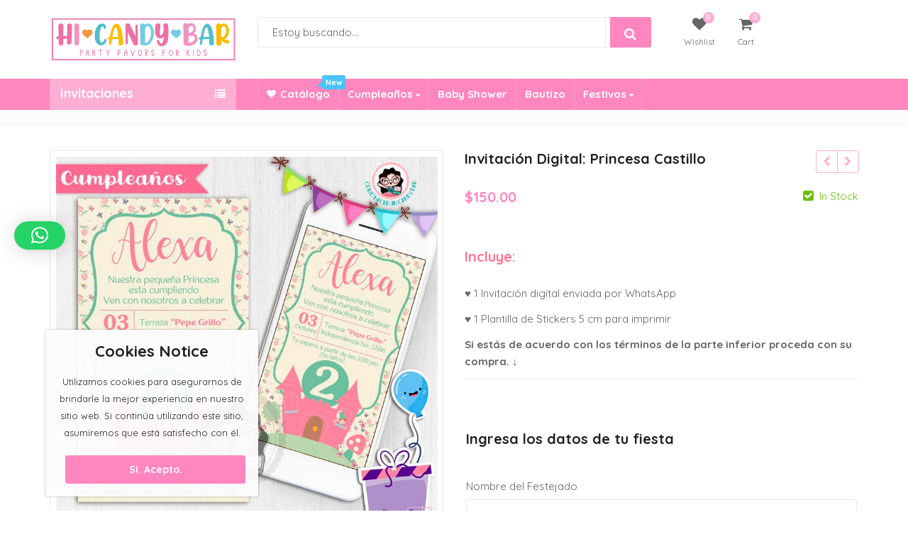

--- FILE ---
content_type: text/css
request_url: https://comohaceruncandybar.com/wp-content/plugins/product-questions-answers-for-woocommerce/asset/css/ets_woo_qa_style.css?ver=1.0
body_size: 1034
content:
.ets-qa-textarea{
	height:80px;
	width:90%;
	margin: 15px auto;
	padding: 15px 10px;
	display: inline-block;
	border: 0px;
	border-bottom: 1px solid #000;
}
#ets-submit{
    margin-bottom: 15px; 
}
.ets-accordion {
    background-color: #f1f1f1   ;
    color: #444;
    cursor: pointer;
    width: 100%;
    border: none;
    text-align: left;
    outline: none;
    font-size: 15px;
    transition: 0.4s;
    display: inline-flex;
    align-items: center; 
    padding: 5px 15px;
    border-bottom: 1px solid #444;
    margin-bottom: 5px;
}

.active .ets-accordion:hover {
    background-color: #ccc; 
}
.ets-cont-right{
    text-align: right;
    margin-right: 5px;
}
.ets-accordion h6{
    text-align: right;
}

.ets-panel {
    padding: 15px 18px;
    display: none;
    background-color: white;
    overflow: hidden;
    line-height: 40px;
}
.ets-accordion .ets-que-content{
	padding-right: 10px;
}
.ets-accordion h6{
	float: right;
	display: inline-block;
}
.ets-panel .ets-que-content{
	padding-right: 10px;
}
.ets-question-title{
    width: 10%;
}
.ets-question-description{
        width: 85%;
}
.ets-email-message{
    width:80px;
    background: #FFFACD;
}
.ets-qa-item{
    position: relative; 

}
.image-preview{
    position: absolute; 
    top: 80%;
    right: 12px;

}
#ets-delete-qa{
    min-width: 20px;
    cursor: pointer;
}
.ets-qa-drop{
    position: absolute; 
    top: -72px;
    right: 0px;
} 
.ets-scroll-move{
    cursor: all-scroll;
    height: 20px;
}
.border{
    border-bottom: 1px solid #cbcbcb;
}
.ets-qa-item p input[type="text"]{
    background: #ededed;
    min-width: 77%;
    height: 35px;
    font-family: initial;
}
.ets-qa-item p input[type="checkbox"]{
    background: #ededed;
    min-width:4%;
    height: 18px;
}
.ets-qa-item p textarea{
     
    min-width: 77%;
    height: 76px;
    font-family: initial;
    border-radius: 0px;
    border:1px solid #ccc;
}
.ets-qa-item p label{
    font-size: 13px; 
    color: #120e51;
    font-style: normal;
}
.ets-add-new-qa { 
    margin-bottom: 21px;
    display: inline-block;
    padding-left: 10px;
}
.ets-new-qa-field p input{
    background: #ededed;
    min-width: 77%;
    height: 35px;
    font-family: initial;
}
.ets-new-qa-field p textarea{
     
    min-width: 77%;
    height: 76px;
    font-family: initial;
    border-radius: 0px;
    border:1px solid #ccc;
}
.ets-new-qa-field p label{
    font-size: large;
    font-family: initial;
    color: #120e51;
    font-style: italic;
}
.ets_question_data_field label{
    font-size: large;
    font-family: initial;
    color: #120e51;
    font-style: italic;
}
.ets_question_data_field input{
    background: #ededed;
    min-width: 77%;
    height: 35px;
    font-family: initial;
}
.ets_answer_data_field textarea {
    min-width: 77%;
    height: 76px;
    font-family: initial;
    border-radius: 0px;
    border:1px solid #ccc;
}
.ets_answer_data_field label{
    font-size: large;
    font-family: initial;
    color: #120e51;
    font-style: italic;
}
.my-table .ets-question-top td{

    background: #f1f1f1;
}
.my-table table tr td{
    padding: 10px 5px;
    word-break: normal;
    border-top: 1px solid #ccc;
    border: 0px;
    vertical-align: top;
}
.my-table .ets-question-description{
    width:70%;
}
.my-table table tr td p{
    font-size:14px;
    /*font-family: initial;*/
    margin: 0
}   
.my-table table tr td.ets-question-title p{ 
    font-weight: bold;
}
.my-table table tr td h6{
    margin: 0px;
    font-size: 12px;
}
.ets-display-message{
    color: #148c15;
    font-size: 13px;
    margin-top: -15px;
    margin-bottom: 40px;
}
.ets-dis-message-error{
    color: red;
    font-size: 13px; 
    margin-top: -40px;
    margin-bottom: 10px;
}
.user-name{
    color:#cecece;
}
.ans-content{
    font-size: 16px;
}
.ets-qa-listing{
    margin: 0px !important;
}
.ans-content{
    display: inline-block;
    width:15%;
    float:left;
    font-size: 14px;
    line-height: normal;
    font-size: 13px;
}
.ets-no-answer h6 p i{
    font-weight: 500;
}
.ets-panel .ans-content-des{
    font-size: 14px;
    color:#444;
}
.ans-content-des{
    width:85%;
    float:left;
    display: inline-block;
    line-height: normal;
}
.ets-accordion .que-content{
    width:15%;
    display: inline-block;
    float:left;
    line-height: normal;
    font-size: 13px;
}
.ets-accordion .que-content-des{
    width: 70%;
    float:left;
    line-height: normal;
    display: inline-block;
}
.ets-accordion h6{
    display: inline-block;
    width: 15%;
    float: right;
    margin:0px;
    color: #8f8f8f;
    font-size: 12px;
    padding-top: 0px;
}
#ets-question-detail-ajax{
    margin: 0px !important;
}
#ques-text-ar{
    font-size: 20px;
}
#ets-load-more{
    margin-top: 10px;
}
.ets-load-more{
    margin-bottom: 11px;
    margin-top: 20px;
    display: inline-block;
    color: #d45f56;
}